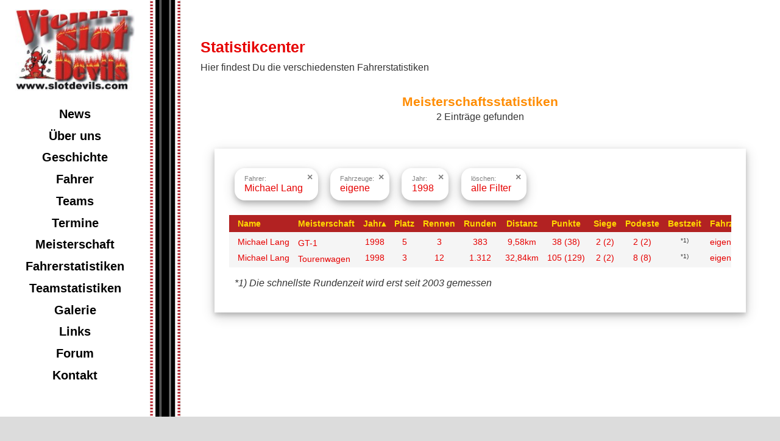

--- FILE ---
content_type: text/html; charset=UTF-8
request_url: https://www.slotdevils.com/statistics.php?mode=seasons&driver=9&privatecars=1&year=1998&sort=yearasc
body_size: 3795
content:
<!doctype html>
<html lang="de">
   <head>
      <meta charset="utf-8" >
      <meta http-equiv="cache-control" content="no-cache">
      <meta name="viewport" content="width=device-width, initial-scale=1.0, minimum-scale=1.0, maximum-scale=1.0, user-scaleable=no, shrink-to-fit=no">
      <meta name="keywords" content="slotcar wien,slotracing,slot,car,slot-car,slot-racing,slotcar,slot car,racing,slotclub,slot-club,autorennbahn,autobahn,rennbahn,club,austria,�sterreich,oesterreich,wien,vienna,scalextric,scx,ninco,fly,carrera,parma,slot.it,slotit,slot-it,rennen,meisterschaft,highspeed,speed,start,training,auto,hobby,rennwagen,rennauto,1:32,1/32,modellauto">
      <title>Vienna SlotDevils - Fahrerstatistiken</title>
      <link rel="stylesheet" type="text/css" href="themes/default/general.css">
      <link rel="stylesheet" type="text/css" href="themes/default/statistics.css">
      <link rel="icon" type="image/x-icon" href="themes/default/favicon.ico">
   </head>
   <body>
      <!-- start page header //-->
      <div id="page_header">
      </div>
      <!-- end page header //-->
      <!-- start page body container //-->
      <div id="page_body">
         <!-- start page body left column //-->
         <div id="page_left" class="page_left-show">
            <a class="logo-link" href="news.php" title="Startseite">
               <div id="logo">
               Vienna SlotDevils
               </div>
            </a>
            <div id="nav">
            <label for="show-menu" class="show-menu">Menü</label>
            <input type="checkbox" id="show-menu" role="button">
               <div id="menu">
                  <ul>
                     <li><a href="news.php" title="Hier gibts die Neuigkeiten">News</a></li>
                     <li><a href="about.php" title="Wer wir sind, was wir tun">Über uns</a></li>
                     <li><a href="history.php" title="Was bisher geschah ...">Geschichte</a></li>
                     <li><a href="drivers.php" title="Unsere Fahrer (Mitglieder und Gäste)">Fahrer</a></li>
                     <li><a href="teams.php" title="Unsere Teams (Mitglieder und Gäste)">Teams</a></li>
                     <li><a href="events.php" title="die aktuellen Termine">Termine</a></li>
                     <li><a href="championship.php" title="Ergebnisse aller Meisterschaften">Meisterschaft</a></li>
                     <li><a href="statistics.php?mode=drivers" title="Hier gibt's jede Menge Statistiken zu den Fahrern, Rennen und Meisterschaften.">Fahrerstatistiken</a></li>
                     <li><a href="statistics.php?mode=teams" title="Hier gibt's jede Menge Statistiken zu den Teams, Rennen und Meisterschaften.">Teamstatistiken</a></li>
                     <li><a href="gallery.php" title="Bilder, Bilder, Bilder">Galerie</a></li>
                     <li><a href="links.php" title="Hersteller, Clubs, ...">Links</a></li>
                     <li><a href="community.php" title="Diskussionsforum">Forum</a></li>
                     <li><a href="contact.php" title="Nimm Kontakt mit uns auf">Kontakt</a></li>
                  </ul>
               </div>
            </div>
         </div>
         <!-- end page body left column //-->
         <!-- start page body center column //-->
         <div id="page_center">
               <div id="teaser">
               <h1>Statistikcenter</h1>
               <p>Hier findest Du die verschiedensten Fahrerstatistiken</p>
               </div>
               <div id="content">
               <div id="statistics">
               </div>
               <div class="statistics-sort-select page-section-container">
                  <form class="statistics-sort-select-form" action="statistics.php?" method="get">
                  <input type ="hidden" name="mode" value="seasons">
                     <label for="sort">Sortierung</label>
                     <select name="sort" size="1" onchange="this.form.submit()">
                        <option value="nameasc">Name aufsteigend</option>
                        <option value="namedesc">Name absteigend</option>
                        <option value="seasonasc">Meisterschaft aufsteigend</option>
                        <option value="seasondesc">Meisterschaft absteigend</option>
                        <option value="yearsasc" selected="selected">Jahr aufsteigend</option>
                        <option value="yeardesc">Jahr absteigend</option>
                        <option value="positionasc">Platzierung aufsteigend</option>
                        <option value="positiondesc">Platzierung absteigend</option>
                        <option value="racesasc">Rennen aufsteigend</option>
                        <option value="racesdesc">Rennen absteigend</option>
                        <option value="lapsasc">Runden aufsteigend</option>
                        <option value="lapsdesc">Runden absteigend</option>
                        <option value="distanceasc">Distanz aufsteigend</option>
                        <option value="distancedesc">Distanz absteigend</option>
                        <option value="pointsasc">Punkte aufsteigend</option>
                        <option value="pointsdesc">Punkte absteigend</option>
                        <option value="racewinsasc">Rennsiege aufsteigend</option>
                        <option value="racewinsdesc">Rennsiege absteigend</option>
                        <option value="racepoidumsasc">Rennpodeste aufsteigend</option>
                        <option value="racepodiumsdesc">Rennpodeste absteigend</option>
                        <option value="fastesttimeasc">Bestzeit aufsteigend</option>
                        <option value="fastesttimedesc">Bestzeit absteigend</option>
                        <option value="carnameasc">Fahrzeuge aufsteigend</option>
                        <option value="carnamedesc">Fahrzeuge absteigend</option>
                        <option value="fastestlapsasc">Anzahl Bestzeiten aufsteigend</option>
                        <option value="fastestlapsdesc">Anzahl Bestzeiten absteigend</option>
                     </select>
                     <noscript><input type="submit" value="Auswahl"></noscript>
                  </form>
               </div>
               <div class="page-section-container">
                  <div class="page-section-header-container">
                     <h2 class="seasonstatistics-header">Meisterschaftsstatistiken</h2>
                  </div>
                  <div class="page-section-description-container">
                     <span class="seasonstatistics-entries">2 Einträge gefunden</span>
                  </div>
                  <div class="page-section-body-container">
                     <div class="seasonstatistics-body page-block-container">
                        <ul class="statistics-filtercloud">
                           <li class="statistics-filter"><a href="statistics.php?mode=seasons&amp;driver=0&amp;privatecars=1&amp;year=1998&amp;sort=yearasc"><span class="statistics-filter-key">Fahrer:</span><span class="statistics-filter-value">Michael Lang</span><span class="statistics-filter-close">&times;</span></a></li>
                           <li class="statistics-filter"><a href="statistics.php?mode=seasons&amp;driver=9&amp;year=1998&amp;sort=yearasc"><span class="statistics-filter-key">Fahrzeuge:</span><span class="statistics-filter-value">eigene</span><span class="statistics-filter-close">&times;</span></a></li>
                           <li class="statistics-filter"><a href="statistics.php?mode=seasons&amp;driver=9&amp;privatecars=1&amp;sort=yearasc"><span class="statistics-filter-key">Jahr:</span><span class="statistics-filter-value">1998</span><span class="statistics-filter-close">&times;</span></a></li>
                           <li class="statistics-filter"><a href="statistics.php?mode=seasons&amp;driver=0&amp;sort=yearasc"><span class="statistics-filter-key">löschen:</span><span class="statistics-filter-value">alle Filter</span><span class="statistics-filter-close">&times;</span></a></li>
                        </ul>
                        <div class="page-block-body-container">
                           <table class="seasonstatistics-table">
                              <thead>
                                 <tr class="table_header">
                                    <th class="table-col-text seasonstatistics-table-name"><a href="statistics.php?mode=seasons&amp;driver=9&amp;privatecars=1&amp;year=1998&amp;sort=nameasc" title="Nach Namen aufsteigend sortieren">Name</a></th>
                                    <th class="table-col-text seasonstatistics-table-season"><a href="statistics.php?mode=seasons&amp;driver=9&amp;privatecars=1&amp;year=1998&amp;sort=seasonasc" title="Nach Meisterschaftsnamen aufsteigend sortieren">Meisterschaft</a></th>
                                    <th class="table-col-numeric seasonstatistics-table-year"><a href="statistics.php?mode=seasons&amp;driver=9&amp;privatecars=1&amp;year=1998&amp;sort=yeardesc" title="Nach Meisterschaftsjahren absteigend sortieren">Jahr<span class="sortup"><span>&#x25B4</span></span></a></th>
                                    <th class="table-col-numeric seasonstatistics-table-position"><a href="statistics.php?mode=seasons&amp;driver=9&amp;privatecars=1&amp;year=1998&amp;sort=positionasc" title="Nach Platzierungen aufsteigend sortieren">Platz</a></th>
                                    <th class="table-col-numeric seasonstatistics-table-races"><a href="statistics.php?mode=seasons&amp;driver=9&amp;privatecars=1&amp;year=1998&amp;sort=racesasc" title="Nach Anzahl gefahrener Rennen aufsteigend sortieren">Rennen</a></th>
                                    <th class="table-col-numeric seasonstatistics-table-laps"><a href="statistics.php?mode=seasons&amp;driver=9&amp;privatecars=1&amp;year=1998&amp;sort=lapsasc" title="Nach Anzahl gefahrener Runden aufsteigend sortieren">Runden</a></th>
                                    <th class="table-col-numeric seasonstatistics-table-distance"><a href="statistics.php?mode=seasons&amp;driver=9&amp;privatecars=1&amp;year=1998&amp;sort=distanceasc" title="Nach gefahrender Distanz aufsteigend sortieren">Distanz</a></th>
                                    <th class="table-col-numeric seasonstatistics-table-points"><a href="statistics.php?mode=seasons&amp;driver=9&amp;privatecars=1&amp;year=1998&amp;sort=pointsasc" title="Nach Gesamtpunkten aufsteigend sortieren">Punkte</a></th>
                                    <th class="table-col-numeric seasonstatistics-table-wins"><a href="statistics.php?mode=seasons&amp;driver=9&amp;privatecars=1&amp;year=1998&amp;sort=racewinsasc" title="Nach Gesamtpunkten aufsteigend sortieren">Siege</a></th>
                                    <th class="table-col-numeric seasonstatistics-table-podiums"><a href="statistics.php?mode=seasons&amp;driver=9&amp;privatecars=1&amp;year=1998&amp;sort=racepodiumsasc" title="Nach Gesamtpunkten aufsteigend sortieren">Podeste</a></th>
                                    <th class="table-col-numeric seasonstatistics-table-fastesttime"><a href="statistics.php?mode=seasons&amp;driver=9&amp;privatecars=1&amp;year=1998&amp;sort=fastesttimeasc" title="Nach schnellster Runde aufsteigend sortieren">Bestzeit</a></th>
                                    <th class="table-col-numeric seasonstatistics-table-cars"><a href="statistics.php?mode=seasons&amp;driver=9&amp;privatecars=1&amp;year=1998&amp;sort=carnameasc" title="Nach Fahrzeugen aufsteigend sortieren">Fahrzeuge</a></th>
                                    <th class="table-col-numeric seasonstatistics-table-fastestlaps"><a href="statistics.php?mode=seasons&amp;driver=9&amp;privatecars=1&amp;year=1998&amp;sort=fastestlapsasc" title="Nach Anzahl der Bestzeiten aufsteigend sortieren">Bestzeiten</a></th>
                                 </tr>
                              </thead>
                              <tfoot></tfoot>
                              <tbody>
                                 <tr class="table_row_odd">
                                    <td class="table-col-text seasonstatistics-table-name" data-label="Name">
                                       <a href="statistics.php?mode=competitors&amp;driver=0" title="Gesamte Fahrerstatistik anzeigen">Michael Lang</a>
                                    </td>
                                    <td class="table-col-text seasonstatistics-table-season" data-label="Meisterschaft">
                                       <a href="statistics.php?mode=seasons&amp;driver=9&amp;privatecars=1&amp;year=1998&amp;season=4&amp;sort=yearasc" title="Alle Teilnehmer der GT-1 1998 anzeigen">GT-1<span class="comment-notfinished"></span></a>
                                    </td>
                                    <td class="table-col-numeric seasonstatistics-table-year" data-label="Jahr">
                                       <a href="statistics.php?mode=races&amp;driver=9&amp;year=1998" title="Alle Rennen von Michael Lang im Jahr 1998 anzeigen">1998</a>
                                    </td>
                                    <td class="table-col-numeric seasonstatistics-table-position" data-label="Platzierung">
                                       <a href="statistics.php?mode=seasons&amp;driver=9&amp;privatecars=1&amp;year=1998&amp;position=5&amp;sort=yearasc" title="Alle 5. Gesamtplätze in Meisterschaften anzeigen">5</a>
                                    </td>
                                    <td class="table-col-numeric seasonstatistics-table-races" data-label="Rennen">
                                       <a href="statistics.php?mode=seasons&amp;driver=9&amp;privatecars=1&amp;year=1998&amp;races=3&amp;sort=yearasc" title="Alle Meisterschaften mit 3 Rennen anzeigen">3</a>
                                    </td>
                                    <td class="table-col-numeric seasonstatistics-table-laps" data-label="Runden">
                                       <a href="statistics.php?mode=seasons&amp;driver=9&amp;privatecars=1&amp;year=1998&amp;laps=383&amp;sort=yearasc" title="Alle Meisterschaften mit 383 gefahrenen Rennrunden anzeigen">383</a>
                                    </td>
                                    <td class="table-col-numeric seasonstatistics-table-distance" data-label="Distanz">
                                       <a href="statistics.php?mode=seasons&amp;driver=9&amp;privatecars=1&amp;year=1998&amp;distance=9.58&amp;sort=yearasc" title="Alle Meisterschaften mit einer gefahrenen Gesamtdistanz von 9,58km anzeigen">9,58km</a>
                                    </td>
                                    <td class="table-col-numeric seasonstatistics-table-points" data-label="Punkte">
                                       <a href="statistics.php?mode=seasons&amp;driver=9&amp;privatecars=1&amp;year=1998&amp;valid=1&amp;points=38&amp;sort=yearasc" title="Alle Meisterschaften anzeigen, in denen ein Fahrer38 gewertete Punkte erreichte">38</a>
                                       <a href="statistics.php?mode=seasons&amp;driver=9&amp;privatecars=1&amp;year=1998&amp;points=38&amp;sort=yearasc" title="Alle Meisterschaften anzeigen, in denen ein Fahrer 38 Punkte vor Abzug der Streichresultate erreichte"> (38)</a>
                                    </td>
                                    <td class="table-col-numeric seasonstatistics-table-racewins" data-label="Siege">
                                       <a href="statistics.php?mode=seasons&amp;driver=9&amp;privatecars=1&amp;year=1998&amp;valid=1&amp;racewins=2&amp;sort=yearasc" title="Alle Meisterschaften anzeigen, in denen ein Fahrer 2 gewertete Rennsiege erreichte">2</a>
                                       <a href="statistics.php?mode=seasons&amp;driver=9&amp;privatecars=1&amp;year=1998&amp;racewins=2&amp;sort=yearasc" title="Alle Meisterschaften anzeigen, in denen ein Fahrer 2 Rennsiege vor Abzug der Streichresultate erreichte"> (2)</a>
                                    </td>
                                    <td class="table-col-numeric seasonstatistics-table-racepodiums" data-label="Podeste">
                                       <a href="statistics.php?mode=seasons&amp;driver=9&amp;privatecars=1&amp;year=1998&amp;valid=1&amp;racepodiums=2&amp;sort=yearasc" title="Alle Meisterschaften anzeigen, in denen ein Fahrer 2 gewertete Podestplätze erreichte">2</a>
                                       <a href="statistics.php?mode=seasons&amp;driver=9&amp;privatecars=1&amp;year=1998&amp;racepodiums=2&amp;sort=yearasc" title="Alle Meisterschaften anzeigen, in denen ein Fahrer 2 Podestplätze vor Abzug der Streichresultate erreichte"> (2)</a>
                                    </td>
                                    <td class="table-col-numeric seasonstatistics-table-fastesttime" data-label="Bestzeit">
                                    <span class="comment-notime">*1)</span>
                                    </td>
                                    <td class="table-col-text seasonstatistics-table-cars" data-label="Fahrzeug">
                                       <a href="statistics.php?mode=races&amp;driver=9&amp;privatecars=1" title="Alle Meisterschaften von Michael Lang mit eigenen Fahrzeugen anzeigen">eigene</a>
                                    </td>
                                    <td class="table-col-numeric seasonstatistics-table-fastestlaps" data-label="Bestzeiten">
                                    -
                                    </td>
                                 </tr>
                                 <tr class="table_row_even">
                                    <td class="table-col-text seasonstatistics-table-name" data-label="Name">
                                       <a href="statistics.php?mode=competitors&amp;driver=0" title="Gesamte Fahrerstatistik anzeigen">Michael Lang</a>
                                    </td>
                                    <td class="table-col-text seasonstatistics-table-season" data-label="Meisterschaft">
                                       <a href="statistics.php?mode=seasons&amp;driver=9&amp;privatecars=1&amp;year=1998&amp;season=3&amp;sort=yearasc" title="Alle Teilnehmer der Tourenwagen 1998 anzeigen">Tourenwagen<span class="comment-notfinished"></span></a>
                                    </td>
                                    <td class="table-col-numeric seasonstatistics-table-year" data-label="Jahr">
                                       <a href="statistics.php?mode=races&amp;driver=9&amp;year=1998" title="Alle Rennen von Michael Lang im Jahr 1998 anzeigen">1998</a>
                                    </td>
                                    <td class="table-col-numeric seasonstatistics-table-position" data-label="Platzierung">
                                       <a href="statistics.php?mode=seasons&amp;driver=9&amp;privatecars=1&amp;year=1998&amp;position=3&amp;sort=yearasc" title="Alle 3. Gesamtplätze in Meisterschaften anzeigen">3</a>
                                    </td>
                                    <td class="table-col-numeric seasonstatistics-table-races" data-label="Rennen">
                                       <a href="statistics.php?mode=seasons&amp;driver=9&amp;privatecars=1&amp;year=1998&amp;races=12&amp;sort=yearasc" title="Alle Meisterschaften mit 12 Rennen anzeigen">12</a>
                                    </td>
                                    <td class="table-col-numeric seasonstatistics-table-laps" data-label="Runden">
                                       <a href="statistics.php?mode=seasons&amp;driver=9&amp;privatecars=1&amp;year=1998&amp;laps=1312&amp;sort=yearasc" title="Alle Meisterschaften mit 1312 gefahrenen Rennrunden anzeigen">1.312</a>
                                    </td>
                                    <td class="table-col-numeric seasonstatistics-table-distance" data-label="Distanz">
                                       <a href="statistics.php?mode=seasons&amp;driver=9&amp;privatecars=1&amp;year=1998&amp;distance=32.84&amp;sort=yearasc" title="Alle Meisterschaften mit einer gefahrenen Gesamtdistanz von 32,84km anzeigen">32,84km</a>
                                    </td>
                                    <td class="table-col-numeric seasonstatistics-table-points" data-label="Punkte">
                                       <a href="statistics.php?mode=seasons&amp;driver=9&amp;privatecars=1&amp;year=1998&amp;valid=1&amp;points=105&amp;sort=yearasc" title="Alle Meisterschaften anzeigen, in denen ein Fahrer105 gewertete Punkte erreichte">105</a>
                                       <a href="statistics.php?mode=seasons&amp;driver=9&amp;privatecars=1&amp;year=1998&amp;points=129&amp;sort=yearasc" title="Alle Meisterschaften anzeigen, in denen ein Fahrer 129 Punkte vor Abzug der Streichresultate erreichte"> (129)</a>
                                    </td>
                                    <td class="table-col-numeric seasonstatistics-table-racewins" data-label="Siege">
                                       <a href="statistics.php?mode=seasons&amp;driver=9&amp;privatecars=1&amp;year=1998&amp;valid=1&amp;racewins=2&amp;sort=yearasc" title="Alle Meisterschaften anzeigen, in denen ein Fahrer 2 gewertete Rennsiege erreichte">2</a>
                                       <a href="statistics.php?mode=seasons&amp;driver=9&amp;privatecars=1&amp;year=1998&amp;racewins=2&amp;sort=yearasc" title="Alle Meisterschaften anzeigen, in denen ein Fahrer 2 Rennsiege vor Abzug der Streichresultate erreichte"> (2)</a>
                                    </td>
                                    <td class="table-col-numeric seasonstatistics-table-racepodiums" data-label="Podeste">
                                       <a href="statistics.php?mode=seasons&amp;driver=9&amp;privatecars=1&amp;year=1998&amp;valid=1&amp;racepodiums=8&amp;sort=yearasc" title="Alle Meisterschaften anzeigen, in denen ein Fahrer 8 gewertete Podestplätze erreichte">8</a>
                                       <a href="statistics.php?mode=seasons&amp;driver=9&amp;privatecars=1&amp;year=1998&amp;racepodiums=8&amp;sort=yearasc" title="Alle Meisterschaften anzeigen, in denen ein Fahrer 8 Podestplätze vor Abzug der Streichresultate erreichte"> (8)</a>
                                    </td>
                                    <td class="table-col-numeric seasonstatistics-table-fastesttime" data-label="Bestzeit">
                                    <span class="comment-notime">*1)</span>
                                    </td>
                                    <td class="table-col-text seasonstatistics-table-cars" data-label="Fahrzeug">
                                       <a href="statistics.php?mode=races&amp;driver=9&amp;privatecars=1" title="Alle Meisterschaften von Michael Lang mit eigenen Fahrzeugen anzeigen">eigene</a>
                                    </td>
                                    <td class="table-col-numeric seasonstatistics-table-fastestlaps" data-label="Bestzeiten">
                                    -
                                    </td>
                                 </tr>
                              </tbody>
                           </table>
                        </div>
                        <div class="statistics-comment">
                           <p>*1) Die schnellste Rundenzeit wird erst seit 2003 gemessen</p>
                        </div>
                     </div>
                  </div>
               </div>
            </div>
         </div>
         <!-- end page center column //-->
         <!-- start page body right column //-->
         <div id="page_right">
            <div class="infobox">
            Vienna SlotDevils
               <ul>
                  <li>Info 1</li>
                  <li>Info 2</li>
                  <li>Info 3</li>
                  <li>Info 4</li>
                  <li>Info 5</li>
                  <li>Info 6</li>
               </ul>
            </div>

         </div>
         <!-- end page body right column //-->
      </div>
      <!-- end page body container //-->
      <!-- start page footer //-->
      <div id="page_footer">
         <div id="copyright">
            <p>(C) 2001-2025 Vienna SlotDevils - <a href="https://www.slotdevils.com">www.slotdevils.com</a></p>
         </div>
         <div id="pagelinks">
            <a class="impressum" href="impressum.php">Impressum</a>
            <a class="privacy" href="privacy.php">Datenschutzerklärung</a>
         </div>
         <p>
         </p>
      </div>
      <!-- end page footer //-->
      <div id="backToTopButton" class="backToTopButton-default">
         <a href="#">Top</a>
      </div>
      <script>

//document.getElementById("backToTopButton").style.visibility = "hidden";
var topButton = document.querySelector("#backToTopButton");
topButton.classList.remove("backToTopButton-default");
//topButton.classList.add("backToTopButton-hide");
var topMenu = document.querySelector("#page_left");
//topMenu.classList.remove("page_left-default");

var menuStyle = getComputedStyle(document.querySelector('#menu'));	
var showMenuStyle = getComputedStyle(document.querySelector('#show-menu'));

var prevScrollpos = window.pageYOffset;

window.onscroll = function() {

	var currentScrollpos = window.pageYOffset;

if (menuStyle.display=='none' || showMenuStyle.display=='none') {	// only update, when on mobile and menu not opened
	if ((prevScrollpos > currentScrollpos) || currentScrollpos < 1) {	// || currentScrollpos<1 ist wichtig für debouncing am iphone

		//document.getElementById("page_left").style.top = "0";
		topMenu.classList.remove("page_left-hide");
		topMenu.classList.add("page_left-show");
  
	} else {
   
		//document.getElementById("page_left").style.top = "-100px";
		topMenu.classList.remove("page_left-show");
		topMenu.classList.add("page_left-hide");
  
	}
  

	if (currentScrollpos > window.innerHeight*0.1 && prevScrollpos > currentScrollpos) {	// nur beim Aufwärtsscrollen
	
		//document.getElementById("backToTopButton").style.visibility = "visible";
		//document.getElementById("backToTopButton").style.transition = "visibility 1s";
		topButton.classList.remove("backToTopButton-hide");
		topButton.classList.add("backToTopButton-show");
  		

	} else {
	
		//document.getElementById("backToTopButton").style.visibility = "hidden";
		//document.getElementById("backToTopButton").style.transition = "visibility 1s";
		topButton.classList.remove("backToTopButton-show");
		topButton.classList.add("backToTopButton-hide");
	}
}
	prevScrollpos = currentScrollpos;
	
  }
</script>

      
   </body>
</html>

--- FILE ---
content_type: text/css
request_url: https://www.slotdevils.com/themes/default/general.css
body_size: 4695
content:
/*  slotdevils.com  */
/*  general css       */
/*  walter czanba   */
/*  01.07.2018      */


/********************************/
/*								*/
/*		Global Variables		*/
/*								*/
/********************************/

html
		{
		--color-background: white;
		--color-text: #333333;
		--color-text-active: firebrick;
		--color-teaser: #333333;
		--color-link: #e60000;
		--color-table-header-background: firebrick;
		--color-table-header-text: white;
		--color-table-header-link: gold;
		--color-table-body-background: whitesmoke;
		--color-table-body-background-highlight: ivory;
		--color-table-body-text: #333333;
		--color-table-body-link: #e60000;
		--color-zebra-background-odd: ghostwhite;
		--color-zebra-background-even: whitesmoke;
		--color-border: gainsboro;
		--color-border-active: firebrick;
		--color-nav-background: white;
		--color-button-background: firebrick;
		--color-button-text: white;
		--color-section-header-background: firebrick;
		--color-section-header-text: white;
		--color-section-header-link: gold;
		--color-lane1: crimson;
		--color-lane2: forestgreen;
		--color-lane3: orange;
		--color-lane4: mediumblue;
		--color-pagination-background: white;
		--color-pagination-text: black;
		--color-pagination-background-hover: gainsboro;
		--color-pagination-text-hover: black;
		--color-pagination-background-active: firebrick;
		--color-pagination-text-active: white;
		--color-navigation-background: white;
		--color-navigation-text: black;
		--color-navigation-background-hover: gainsboro;
		--color-navigation-text-hover: black;
		--color-navigation-background-active: firebrick;
		--color-navigation-text-active: white;
		--text-shadow: 0 0 12px;
		--padding-table-field-top: 0.5em;
		--padding-table-field-right: 1em;
		--padding-table-field-bottom: 0.5em;
		--padding-table-field-left: 1em;
		--border-radius-button: 8px;
		padding: 0;
		/*margin: 2rem;*/
		margin: 0;
		background-color: gainsboro;
		font-size: calc( 0.8em + 0.5vmin);
		text-align: left; 
		font-family: Verdana, Arial, Helvetica;
		font-style: normal;
		font-weight: normal;
		font-variant: normal;
		color: black;	/* fallback */
		color: var(--color-text);
		line-height: 1.5em;
		height: 100%;
		width: 100%;
		position: absolute;

		}

@media only screen and (max-width: 1024px) {
	html
	{
			margin: 0;
	}
}
		
@media only screen and (max-width: 996px) {
	html
		{
		--padding-table-field-top: 0.25em;
		--padding-table-field-right: 0.5em;
		--padding-table-field-bottom: 0.25em;
		--padding-table-field-left: 0.5em;
		--color-table-body-background: white;
		--border-radius-button: 4px;
		
		margin: 0;
		}
}
	



/*****************************/
/*                           */
/*     global reset          */
/*                           */
/*****************************/

*
		{
		-webkit-box-sizing: border-box;
		-moz-box-sizing: border-box;
		box-sizing: border-box;
		-webkit-appearance: none;
		-moz-appearance: none;
		appearance: none;
		padding: 0;
		margin: 0;
		-webkit-overflow-scrolling: touch;
		-webkit-text-size-adjust: 100%;
		}

		



body
		{
		width: calc( 100vw - ( 100vw - 100% ) );  /* Calculate viewport width without scrollbar width */
		}

		
textarea, input, button, select
		{
		font-family: inherit;
		font-size: inherit;
		}



/***********************/
/*                     */
/*  standard elements  */
/*                     */
/***********************/


a
		{
		color: white;	/* fallbck */
		color: var(--color-section-header-text);
		}

		
a:link, a:visited
		{
		color: red;	/* fallback */
		color: var(--color-link);
		text-decoration: none;
		font-style: normal;
		}

		
a:link:hover, a:visited:hover
		{
		text-shadow: 0 0 12px;
		transition: text-shadow  0.5s linear 0s;
		}

		
a:active
		{
		color: red;	/* fallback */
		color: var(--color-link);
		}

		
table
		{
		border-collapse: collapse;
		line-height: 1.2em;
		}

tr::after	/* div height hack for responsive table */
		{
		content: "";
		clear: both;
		display: table;
		}
		
thead
		{
		background-color: firebrick;	/* fallback */
		background-color: var(--color-table-header-background);
		}

		
th
		{
		color: white;	/* fallback */
		color: var(--color-table-header-text);
		padding: 0.25em 0.5em;	/* fallback */
		padding-top: calc( var(--padding-table-field-top) / 2 );
		padding-bottom: calc( var(--padding-table-field-bottom) / 2 );
		padding-left: calc( var(--padding-table-field-left) / 2 );
		padding-right: calc( var(--padding-table-field-right) / 2 );
		}

		
tr:first-child th
		{
		padding-top: 0.5em;	/* fallback */
		padding-top: var(--padding-table-field-top);
		}
		
		
tr:last-child th
		{
		padding-bottom: 0.5em;	/* fallback */
		padding-bottom: var(--padding-table-field-bottom);
		}
		
		
th:first-child
		{
		padding-left: 1em;	/* fallback */
		padding-left: var(--padding-table-field-left);
		}
		
		
th:last-child
		{
		padding-right: 1em;	/* fallback */
		padding-right: var(--padding-table-field-right);
		}


th a:link, th a:visited
		{
		color: gold;	/* fallback */
		color: var(--color-table-header-link);
		}

		
tbody
		{
		background-color: whitesmoke;	/* fallback */
		background-color: var(--color-table-body-background);
		}

		
tbody tr:first-child td
		{
		padding-top: 0.5em;	/* fallback */
		padding-top: var(--padding-table-field-top);
		}
	
	
tbody tr:last-child td
		{
		padding-bottom: 0.5em;	/* fallback */
		padding-bottom: var(--padding-table-field-bottom);
		}
		

tbody tr:hover td
		{ 
		background-color: ivory;	/* fallback */
		background-color: var(--color-table-body-background-highlight);
		//transform: scaleY(1.2);
		//transition: transform 0.2s;
		}
		
tbody tr:hover td a
		{
		text-shadow: 0 0 12px;
		transition: text-shadow  0.5s linear 0s;
		}	
		
tbody td 
		{
		color: black;	/* fallback */
		color: var(--color-table-body-text);
		padding: 0.25em 0.5em;	/* fallback */
		padding-top: calc( var(--padding-table-field-top) / 2 );
		padding-bottom: calc( var(--padding-table-field-bottom) / 2 );
		padding-left: calc( var(--padding-table-field-left) / 2 );
		padding-right: calc( var(--padding-table-field-right) / 2 );
		}

		
td:first-child
		{
		padding-left: 1em;	/* fallback */
		padding-left: var(--padding-table-field-left);
		}
		
		
td:last-child
		{
		padding-right: 1em;	/* fallback */
		padding-right: var(--padding-table-field-right);
		}
		
		
td a:link, td a:visited
		{
		color: red;	/* fallback */
		color: var(--color-table-body-link);
		}

@media only screen and (max-width: 966px) {		
/*   Zebra Striping */
tbody tr:nth-child(odd), tbody tr:nth-child(odd) td
		{
		background-color: ghostwhite;
		background-color: var(--color-zebra-background-odd);
		}

		
tbody tr:nth-child(even), tbody tr:nth-child(even) td
		{
		background-color: whitesmoke;
		background-color: var(--color-zebra-background-even);
		}
}
		
		
p
		{
		margin-top: 0.5em;
		} 

		
h1
		{
		font-weight: bold;
		font-size: 1.5rem;
		color:  #e60000;
		margin-top: 0.5em;
		} 


h2
		{
		font-weight: bold;
		font-size: 1.3rem;
		color: darkorange;
		margin-top: 0.5em;
		} 


h3
		{
		font-weight: bold;
		font-size: 1.2rem;
		color: black;
		margin-top: 0.5em;
		} 


h4
		{
		font-weight: bold;
		font-size: 1.1rem;
		color: black;
		margin-top: 0.5em;
		} 


h5
		{
		font-weight: bold;
		font-size: 1rem;
		color: orange;
		margin-top: 0.5em;
		} 


h6
		{
		font-weight: bold;
		font-size: 1rem;
		color: orange;
		margin-top: 0.5em;
		} 



/******************************/
/*                            */
/*     general forms styles	  */
/*                            */
/******************************/

form
		{
		padding: 0 0.5em 1em 0.5em;
		}

		
select
		{	
		max-width: 100%;
		border-color: gainsboro;	/* fallback */
		border-color: var(--color-border);
		border-width: 3px;
		border-style: solid;
		border-radius: 0.25em;
		font-weight: bold;
		display: inline;
		font-size: 1rem;
		display: inline-block;
		color: gainsboro;	/* fallback */
		color: var(--color-text);
		}

@media only screen and (max-width: 996px) {
	select
		{
		border-color: firebrick; /* fallback */
		border-color: var(--color-border-active);
		}
}


select:hover
		{
		border-color: firebrick;	/* fallback */
		border-color: var(--color-border-active);
		color: firebrick;	/* fallback */
		color: var(--color-text-active);
		transition: border-color 0.5s, color 0.5s;
		}


/* Dropdown Arrow Styling */

select
		{
		line-height: 1.5em;
		padding: 0.5em 3.5em 0.5em 0.5em;
		background-image:
			linear-gradient(45deg, transparent 50%, gray 50%),
			linear-gradient(135deg, gray 50%, transparent 50%),
			linear-gradient(to right, #ccc, #ccc);
		background-position:
			calc(100% - 20px) calc(1em + 2px),
			calc(100% - 15px) calc(1em + 2px),
			calc(100% - 2.5em) 0.5em;
		background-size:
			5px 5px,
			5px 5px,
			1px 1.5em;
		background-repeat: no-repeat;
		}

@media only screen and (max-width: 996px) {
	select	
		{
		background-image:
			linear-gradient(45deg, transparent 50%, firebrick 50%),
			linear-gradient(135deg, firebrick 50%, transparent 50%),
			linear-gradient(to right, #ccc, #ccc);
		}
}
		
/*		
select:focus
		{
		background-image:
			linear-gradient(45deg, firebrick 50%, transparent 50%),
			linear-gradient(135deg, transparent 50%, firebrick 50%),
			linear-gradient(to right, #ccc, #ccc);
		background-position:
			calc(100% - 15px) 1em,
			calc(100% - 20px) 1em,
			calc(100% - 2.5em) 0.5em;
		background-size:
			5px 5px,
			5px 5px,
			1px 1.5em;
		background-repeat: no-repeat;
		outline: 0;
		}

		
select:-moz-focusring
		{
		color: transparent;
		text-shadow: 0 0 0 #000;
		}

*/
label
		{
		display: block;
		font-weight: bold;
		}


optgroup
		{
		background-color: firebrick;	/* fallback */
		background-color: var(--color-section-header-background);
		color: white;	/* fallback */
		color: var(--color-section-header-text);
		font-size: 1rem;
		}

		
option
		{
		color: red;	/* fallback */
		color: var(--color-link);
		background-color: white; /* fallback */
		background-color: var(--color-background);
		font-size: 1rem;
		}


		
/******************************/
/*                            */
/*  general divs and classes  */
/*                            */
/******************************/


#teaser
		{
		margin-top: 1rem;
		margin-left: 2rem;
		margin-right: 2rem;
		margin-bottom: 2rem;
		color: black;	/* fallback */
		color: var(--color-teaser);
		}

@media only screen and (max-width: 1024px) {
	#teaser
		{
		margin-left: 0.5em;
		margin-right: 0.5em;
		}
}
		
		
#content
		{
		margin-top: 1rem;
		margin-bottom: 2rem;
		margin-left: 2rem;
		margin-right: 2rem;
		}
		
@media only screen and (max-width: 1024px) {
	#content
		{
		margin-left: 0.5em;
		margin-right: 0.5em;
		}
}

@media only screen and (max-width: 996px) {
	#content
		{
		margin-left: 0;
		margin-right: 0;
		}
}

#copyright
		{
		display:block;
		margin: 0.5em;
		}

		
#pagelinlks
		{
		display: block;
		margin: 0.5em;
		}

		
.privacy
		{
		margin: 1em;
		}

		
.impressum
		{
		margin: 1em;
		}
		
		
.table-col-numeric
		{
		text-align: center;
		}

		
.table-col-text
		{
		text-align: left;
		}


		
/*************************/
/*                       */
/*  general page layout  */
/*                       */
/*************************/


#page_header
		{
		display: none;
		}

		
#page_body
		{
		background-color: white;	/* fallbck */
		background-color: var(--color-background);
		background-image: url(sep_track.jpg);
		background-repeat: repeat-y;
		background-position: 15rem 0;
		background-size: 50px auto;		
		}

@media only screen and (max-width: 996px) {
	#page_body
		{
		background-image: none;
		}	
}
		
		
#page_body::after
		{
		content: "";
		clear: both;
		display: table;
		}

		
#page_footer
		{
		text-align: center;
		margin: 2rem;
		}


#page_left
		{
		background-color: white;	/* fallback */
		background-color: var(--color-background);
		float:left;
		padding-left: 3px 5px 5px 10px;
		}

		
@media only screen and (min-width: 997px) {
	#page_left
		{
		width: 15rem;
		position:sticky;
		top:0;
		}
}

@media only screen and (max-width: 996px) {
	#page_left
		{
		width: 100%;
		z-index: 100;
		}

	.page_left-show
		{
		position: fixed;
		position: -webkit-fixed;
		top: 0;
		transition: top 0.5s;
		}
		
	.page_left-hide
		{
		position: fixed;
		position: -webkit-fixed;
		top: -100px;
		transition: top 0.5s;
		}
		
}

		
#page_center
		{
		//background-color: white;	/* fallback */
		//background-color: var(--color-background);
		float: left;
		width: calc( 100% - 15rem );
		padding: 3rem 0 2rem 50px;
		overflow: hidden;
		}
		
@media only screen and (max-width: 996px) {
	#page_center
		{
		width: 100%;
		margin-top: 100px;
		padding: 0;
		}
}

@media only screen and (max-width: 640px) {
	#page_center
		{
		margin-top: 65px;
		}
}
	
#page_right
		{
		//background-color: white;	/* fallback */
		//background-color: var(--color-background);
		float: left;
		width: 100%;
		display:none;
		}

		
#nav
		{
		background-color: white;	/* fallback */
		background-color: var(--color-nav-background);
		}
		
@media only screen and (max-width: 996px) {
	#nav
		{
		min-height: 100px;
		}
}

@media only screen and (max-width: 640px) {
	#nav
		{
		min-height: 65px;
		}
}

#logo
		{
		//float: left;
		margin: auto;
		width: 12rem;
		height: 10rem;	
		background-image: url(slotdevils_180.jpg);
		background-position: center center;
		background-repeat: no-repeat;
		background-size: contain;
		text-indent: -999em;
		}

@media only screen and (max-width: 996px) {
	#logo
		{
		float: left;
		width: 180px;
		height: 100px;
		background-position: 30px 10px;
		background-size: 120px 80px;
		}
}
		
@media only screen and (max-width: 640px) {
	#logo
		{
		float: left;
		//width: 80px;
		height: 65px;
		background-position: 5px 5px;
		background-size: auto 55px;
		}
}
		
		
/*************************/
/*                       */
/*  	menu layout		 */
/*                       */
/*************************/

		
#menu				/* Hide Menu by default */
		{ 
		background-color: white;	/* fallback */
		background-color: var(--color-background);
		//max-height: calc( 100vh - 10rem );
		overflow-y: auto;
		}

@media only screen and (max-width: 996px) {
	#menu
		{
		display: none; /* hide by default*/
		max-height: calc(100vh - 100px);
		}
}

@media only screen and (max-width: 640px) {
	#menu
		{
		display: none; /* hide by default*/
		max-height: calc(100vh - 65px);
		}
}

	
#menu ul
		{
		list-style-type: none;
		margin: 5px 10px 50px 10px;
		//border-style: solid;
		//border-width: 5px 10px 50px 10px;
		//border-color: white;	/* fallback */
		//border-color: var(--color-nav-background);
		}

@media only screen and (max-width: 996px) {
	#menu ul
		{
		border-style: solid;
		border-width: 5px 10px 50px 10px;
		border-color: white;	/* fallback */
		border-color: var(--color-nav-background);
		}
}	

	
#menu li
		{
		padding: 0.1em;
		margin: 0;
		text-align: center;
		font-weight: bold;
		width: 100%;
		font-size: 1.2rem;
		}

@media only screen and (max-width: 996px) {
	#menu li
		{
		border-style: solid;
		border-width: 1px;
		border-collapse: collapse;
		border-color: white;	/* fallback */
		border-color: var(--color-nav-background);
		}
}
	

#menu a
		{
		width: 100%;
		font-size: 1.2rem;
		background-color: gainsboro;	/* fallback */
		background-color: var(--color-navigation-background);
		color: black;	/* fallback */
		color: var(--color-navigation-text);
		padding: 0.2em 0.5em;
		text-decoration: none;
		display:block;
		border-radius: var(--border-radius-button);
		transition: background-color 0.5s linear 0s;
		}

@media only screen and (max-width: 996px) {
	#menu a
		{
		font-size: 1.5rem;
		padding: 0.5em 0.5em;
		background-color: var(--color-navigation-background-hover);
		}
}
		
#menu a.activepage
		{
		//pointer-events: none;
		background-color: firebrick;	/* fallback */
		background-color: var(--color-navigation-background-active);
		color: white;	/* fallback */
		color: var(--color-navigation-text-active);
		border-radius: var(--border-radius-button);
		animation: FadeIn 0.5s linear 1;
		}

		
#menu a:hover:not(.activepage)
		{
		background-color: gainsboro;	/* fallback */
		background-color: var(--color-navigation-background-hover);
		color: white;	/*fallback */;
		color: var(--color-navigation-text-hover);
		border-radius: var(--border-radius-button);
		text-shadow: none;
		transition: background-color 0.5s linear 0s;
		}


@keyframes FadeIn {
    0% {background-color: gainsboro;}
    100% {background-color: firebrick;}
}

		
.show-menu			 /* Style 'show menu' label button and show it by default */
		{
		display: none;
		}

@media only screen and (max-width: 996px) {
	.show-menu			 /* Style 'show menu' label button and show it by default */
		{
		display: block;
		font-family: "Helvetica Neue", Helvetica, Arial, sans-serif;
		text-decoration: none;
		color: white;	/* fallback */
		color: var(--color-button-text);
		font-weight: bold;
		font-size: 1.3em;
		background-color: firebrick;	/* fallback */
		background-color: var(--color-button-background);
		text-align: center;
		vertical-align: center;
		padding: 18px;
		//height: 50px;
		float: right;
		display: block;
		margin-top: 20px;
		margin-right: 40px;
		border: none;
		border-radius: var(--border-radius-button);
		cursor: pointer;
		}
}

@media only screen and (max-width: 640px) {
	.show-menu			 /* Style 'show menu' label button and show it by default */
		{
		padding: 14px;
		margin-right: 10px;
		margin-top: 8px;
		}
}

		
#show-menu
{
		display: none;
}


@media only screen and (max-width: 996px) {
		
	input[type=checkbox] 		 /* Hide checkbox */
		{
		display: none;
		}

			
	input[type=checkbox]:checked ~ #menu 		/* Show menu when invisible checkbox is checked */
		{ 
		clear: both;
		display: block;
		box-shadow: 0 8px 12px;
		}

}



/*  PAGE STRUCTURE */


/* page-item */

.page-item-container
		{
		width: 95%;
		max-width: 70rem;
		min-width: 15em;
		display: inline-block;
		vertical-align: top;
		padding-bottom: 2em;
		box-shadow: 0 4px 8px 0 rgba(0, 0, 0, 0.2), 0 6px 20px 0 rgba(0, 0, 0, 0.19);
		margin: 1rem 2.5% 3rem 2.5%;
		/* border-style: solid; */
		/* border-width: 0.5px 0; */
		/* border-color: gainsboro; */		 
		/* border-collapse: collapse; */
		/* padding-left: 1em; */
		/* padding-right: 1em; */
		//border-radius: 1em;
		overflow: hidden;
		}

@media only screen and (max-width: 1024px) {
	.page-item-container
		{
		margin: 1rem 0 3rem 0;
		width: 98%;
		}
}
	
@media only screen and (max-width: 996px) {
	.page-item-container
		{
		width: 100%;
		//max-width: 70rem;
		//min-width: 15em;
		display: block;
		vertical-align: top;
		padding-bottom: 2em;
		box-shadow: none;
		margin: 0 0 0 0;
		overflow: hidden;
		}
}

		
.page-item-container::after
		{
		content: "";
		clear: both;
		display: table;
		}

		
.page-item-header-container
		{
		background-color: firebrick;	/* fallback */
		background-color: var(--color-section-header-background);
		border-style: none;
		text-align: left;
		padding: 0.5em 1em 0.5em 1em;
		width: 100%;
		display: table;
		height: 3em;
		}


.page-item-header-container a
		{
		color: white;	/* fallback */	
		color: var(--color-section-header-text);
		}


.page-item-header-container a:link, .page-item-header-container a:visited
		{
		color: gold;	/* fallback */	
		color: var(--color-section-header-link);
		}

		
.page-item-header
		{
		color: white;	/* fallback */	
		color: var(--color-section-header-text);
		font-weight: bold;
		margin: 0;
		display: table-cell;
		vertical-align: middle;
		}

		
.page-item-description-container
		{
		padding-bottom: 0.5em;
		padding-left: 0.5em;
		padding-right: 0.5em;
		margin-bottom: 1em;
		}
		
.page-item-description
		{
		}

		
.page-item-body-container
		{
		padding-left: 1.5em;
		padding-right: 1.5em;
		padding-top: 1em;
		text-align: left;
		}

@media only screen and (max-width: 996px) {
	.page-item-body-container
		{
		padding-left: 0.5em;
		padding-right: 0.5em;
		padding-top: 0.5em;
		}

}

		
.page-item-body-container::after
		{
		content: "";
		clear: both;
		display: table;
		}

		
.page-item-body
		{
		}
		
	
		
/* page-section */		
		
.page-section-container
		{
		display: block;
		width: 100%;
		}

		
.page-section-container::after
		{
		content: "";
		clear: both;
		display: block;
		width: 100%;
		}

		
.page-section-header-container
		{
		text-align: left;
		}

@media only screen and (max-width: 996px) {
	.page-section-header-container
		{
		margin-left: 0.5em;
		margin-right: 0.5em;
		}	
}


.page-section-header
		{
		}


.page-section-description-container
		{
		padding-bottom: 0.5em;
		margin-bottom: 1em;
		}

@media only screen and (max-width: 996px) {
	.page-section-description-container
		{
		margin-left: 0.5em;
		margin-right: 0.5em;
		}
}

		
.page-section-description
		{
		}

		
.page-section-body-container
		{
		overflow: auto;
		transition: max-height: 0.2s ease-out;
		text-align: center;
		margin-top: 1em;
		}

@media only screen and (max-width: 996px) {
	.page-section-body-container
		{
		text-align: left;
		}
		
}
		
.page-section-body-container::after
		{
		content: "";
		clear: both;
		display: table;
		}

		
.page-section-body
		{
		}


		
/* page-block */

.page-block-container
		{
		max-width: 95%;
		display: inline-block;
		box-shadow: 0 4px 8px 0 rgba(0, 0, 0, 0.2), 0 6px 20px 0 rgba(0, 0, 0, 0.19);
		margin: 1rem 2.5% 3rem 2.5%;
		padding: 1.5rem 1.5rem 2rem 1.5rem;
		overflow: hidden;
		vertical-align:top;
		//border-radius: 1em;
		}
	
.page-block-container::after
		{
		content: "";
		clear: both;
		display: table;
		}

@media only screen and (max-width: 1024px) {
	.page-block-container
		{
		margin: 1rem 0 3rem 0;
		max-width: 98%;
		}
}

			
.page-block-header-container
		{
		margin-bottom: 1em;
		}


.page-block-header-container a
		{
		}


.page-block-header-container a:link, .page-block-header-container a:visited
		{
		}

		
.page-block-header
		{
		/* color: white;	
		/* color: var(--color-section-header-text); */
		/* font-weight: bold; */
		/* font-size: 100%; */
		/* margin: 0; */
		/* display: table-cell; */
		/* vertical-align: middle; */
		}

		
.page-block-description-container
		{
		padding-bottom: 0.5em;
		padding-left: 0.5em;
		padding-right: 0.5em;
		margin-bottom: 1em;
		}
		
.page-block-description
		{
		}

		
.page-block-body-container
		{
		position: relative;
		overflow: auto;
		}

@media only screen and (max-width: 996px) {
	.page-block-container
		{
		margin: 1rem 0 2rem 0;
		padding: 0;
		width: 100%;
		max-width: 100%;
		box-shadow: none;
		}
}

		
.page-block-body-container::after
		{
		content: "";
		clear: both;
		display: table;
		}

		
.page-block-body
		{
		}
		


		
/************************************/
/*             						*/
/*  anchor positioning trick		*/
/*	to be visible under top menu  	*/
/*                       			*/
/************************************/

			
/* anchor positioning trick to be visible under top menu */		

.anchor-container
		{
		position: relative;
		/* border: solid 1px green; */
		/* height: auto; */
		/* padding-top: 0.5em; */
		/* height: 50px; */
		}

@media only screen and (max-width: 996px) {
	.anchor-container
		{
		//height: 50px;
		}
}

	
.anchor
		{
		position: absolute;
		left: 0px;
		/* top: calc( -65px - 40px + 10px ); /* anchor offset = header height + header padding + header margins */
		top: -1em;
		}

@media only screen and (max-width: 996px) {
	.anchor
		{
		//top: calc( -65px - 40px + 10px ); /* anchor offset = header height + header padding + header margins */
		top: -100px;
		}
}

@media only screen and (max-width: 640px) {
	.anchor
		{
		top: -65px;
		}
}

.anchor-label
		{
		left: 0px;
		/* bottom: 10px; */
		/* anchor offset + header height + header padding + header margins */ 
		/* position: absolute; */
		/* margin: 0; */
		}


		
		
/* LINK BUTTON */		
		
.link-button
		{
		width: auto;
		background-color: firebrick;	/* fallback */
		background-color: var(--color-button-background);
		color: white;	/* fallback */
		color: var(--color-button-text); 
		padding: 14px 18px;
		margin: 8px 0;
		border: none;
		border-radius: var(--border-radius-button);
		cursor: pointer;
		display: inline-block;
		}

		
a.link-button

		{
		color: white; /* fallback */
		color: var(--color-button-text);
		}		


		
/* PAGINATION */


.pagination
		{
		display: inline-block;
		}

	
.pagination a
		{
		backround-color: white; /* fallback */	
		background-color: var(--color-pagination-background);
		color: black;	/* fallback */
		color: var(--color-pagination-text);
		float: left;
		padding: 8px 16px;
		border-radius: var(--border-radius-button);
		text-decoration: none;
		transition: background-color 0.5s linear 0s;
}

@media only screen and (max-width: 996px) {
	.pagination a
	{
		float: none;
		line-height: 3em;
		padding: 10px 18px;
		background-color: gainsboro; /* fallback */
		background-color: var(--color-pagination-background-hover);
	}
}
	
.pagination a.currentpage
		{
		background-color: firebrick; /* fallback */	
		background-color: var(--color-pagination-background-active);
		color: white;	/* fallback */
		color: var(--color-pagination-text-active);
		pointer-events: none;
		}

		
.pagination a:hover:not(.currentpage) 
		{
		background-color: gainsboro;	/* fallback */
		background-color: var(--color-pagination-background-hover);
		color: black;	/* fallback */
		color: var(--color-pagination-text-hover);
		border-radius: var(--border-radius-button);
		transition: background-color 0.5s linear 0s;
		text-shadow: none;
		}

#backToTopButton {
        //position: fixed;
        //bottom: 5px;
        //float: right;
        //right: 5px;
        //max-width: 30px;
        //width: 100%;
		//right: 2em;
		text-align: right;
		margin-right: 10px;
    }
	
@media only screen and (min-width: 997px) {	
	.backToTopButton-default
		{
			position: fixed;
			bottom: 12px;
			right: 2em;
			
		}

	.backToTopButton-show
		{
			position: fixed;
			bottom: 12px;
			right: 2em;
			transition: right 0.5s;
		}

	.backToTopButton-hide
		{
			position: fixed;
			bottom: 12px;
			right: -5em;
			transition: right 0.5s;
		}
}
	
@media only screen and (max-width: 996px) {
		#backToTopButton {
		//right: 1em;
		//right: 0;
		width: 100%;
		text-align: center;
		margin-right: 0;
		}

		.backToTopButton-default
			{
			position: fixed;
			bottom: 1.5em;
			right: 0;
			}

		.backToTopButton-show
			{
			position: fixed;
			bottom: 1.5em;
			right: 0;
			transition: bottom 0.5s;
			}

		.backToTopButton-hide
			{
			position: fixed;
			bottom: -2em;
			right: 0;
			transition: bottom 0.5s;
			}

		
}		
	
#backToTopButton a
{
        font-size: 14px;
        border-color: rgba(85, 85, 85, 0.2);
        background-color: rgb(100,100,100);
        padding: 7px 10px;
        border-radius: 4px;
		color: white;
		opacity: 0.5;
}


--- FILE ---
content_type: text/css
request_url: https://www.slotdevils.com/themes/default/statistics.css
body_size: 1440
content:
/*  slotdevils.com  */
/*  moble css       */
/*  walter czanba   */
/*  01.07.2018      */


/* import general design */

/*@import "general.css";*/


/* specific divs & classes */

/**************************/
/*                        */
/*  divs and classes for  */
/*                        */
/*    statistics.php      */
/*                        */
/**************************/

/* generic attributes */


.page-section-header-container
{
	text-align: center;
}

@media only screen and (max-width: 996px) {
	.page-section-header-container
		{
		text-align: left;
		}
}


.page-section-description-container
{
	text-align: center;
}

@media only screen and (max-width: 996px) {
	.page-section-description-container
		{
		text-align: left;
		}
}


/* generic classes */



.statistics-sort-select
{
	display:none;
}

@media only screen and (max-width: 996px) {
	.statistics-sort-select
		{
		display: initial;
		}

	.statistics-sort-select select
		{
		margin-top: 0.5em;
		}

}

.statistics-filtercloud
		{
		text-align: left;
		max-width: 100%;
		display: block;
		margin-bottom: 1em;
		}
		
.statistics-filter
		{
		display: inline-block;
		border-radius: 1em;
		padding: 0.5em 1.5em 0.75em 1em;
		margin: 0.5em;
		line-height: 1em;
		box-shadow: 0 4px 8px 0 rgba(0, 0, 0, 0.2), 0 6px 20px 0 rgba(0, 0, 0, 0.19);
}

/*
statistics-filter a :hover ~.statistics-filter-close
{
	display: inline-block;
}
*/

.statistics-filter-key
		{
		color: gray;
		width: auto;
		font-size: 70%;
		display: block;
		}

.statistics-filter-value
		{
		width: auto;
		font-size: 95%;
		display: block;
		}

.statistics-filter-close 
		{
		float: right;
		//margin-top: -8px;
		margin-top: -34px;
		margin-left: 8px;
		margin-right: -16px;
		font-size: 95%;
		//font-family: helvetica;
		font-weight: bold;
		color: gray;
		//color: var(--color-link);
		/*display: none;*/
		}


table
		{
		font-size: 85%;
		//white-space: nowrap;
		}
		
		
	
/* driverstatistics */


@media only screen and (max-width: 996px) {

	table
		{
		display: block;
		width: 100%;
		}

	thead
		{
		display: block;
		width: 100%;
		position: absolute;
		left: -9999em;
		top: -9999em;
		}

	thead th
		{
		display: block;
		width: 100%;
		font-size: 0.95rem;
		float: left;
		height: 1.5em;
		text-align: left;
		}


	tfoot
		{
		display: block;
		width: 100%;
		}

	tbody
		{
		display: block;
		width: 100%;
		}

	tr
		{
		display: block;
		width: 100%;
		margin: 0 0 1em 0;
		width: auto;
		}

	
	tbody tr:first-child td
		{
			padding-top: calc( var(--padding-table-field-top) / 2 );
		}

	tbody tr:first-child td:first-child
		{
		padding-top: 0.6em;
		padding-bottom: 0.5em;
		//padding: 0.6em 1em 0.5em 1em;
		}
	
	tbody tr td
		{
		display: block;
		width: 100%;
		font-size: 0.95rem;
		height: 1.6em;
		text-overflow: ellipsis;
		overflow: hidden;
		white-space: nowrap;
		text-align: left;
		position: relative;
		padding-left: 40%;
		}

	tbody tr td:first-child
		{
		background-color: firebrick; /* fallback */
		background-color: var(--color-table-header-background);
		width: 100%;
		height: 2.5em;
		text-align: center;
		padding-top: 0.6em;
		padding-bottom: 0.5em;
		//padding: 0.6em 1em 0.5em 1em;
		font-weight: bold;
		font-size: 1.1rem;
		}

	tbody tr td:first-child a:link, tbody tr td:first-child a:visited
		{
		color: gold; /* fallback */
		color: var(--color-table-header-link);
		}

	tbody tr td::before
		{
		content: attr(data-label) ":";
		text-align: left;
		position: absolute;
		left: 0;
		top: 0;
		padding: 0.25em 0.25ex;
		font-weight: bold;
		padding-top: calc( var(--padding-table-field-top) / 2 );
		padding-bottom: calc( var(--padding-table-field-bottom) / 2 );
		padding-left: calc( var(--padding-table-field-left) / 2 );
		padding-right: calc( var(--padding-table-field-right) / 2 );
		}

	tbody tr td:first-child::before
		{
		content: "";
		}

}

@media only screen and (max-width: 996px) {
	
	.seasonstatistics-table-season
		{
		text-align: center;
		}
		
	.racestatistics-table-season
		{
		text-align: center;
		}

	.seasonstatistics-table-cars
		{
		text-align: center;
		}
	
	.racestatistics-table-car
		{
		text-align: center;
		}

}


.statistics-comment
		{
		padding: 0.5ex 0.5em;
		text-align: left;
		font-style: italic;
		}

.comment-notfinished,
.comment-splitpoints,
.comment-notime
		{
			font-size: 75%;
			vertical-align: super;
		}
		
.fastestdriver-season
		{
			font-weight: bold;
		}
		
.fastestdriver-race
		{
			font-size: 115%;
		}
		

@media only screen and (max-width: 997px) {
tbody tr:hover td a
{
	text-shadow: initial;
}

tbody td:hover a 
{
	text-shadow: text-shadow: 0 0 12px;
}
}

@media only screen and (min-width: 997px) {

	//td {
	//background-color: var(--color-table-body-background);
	//}
		
.page-block-body-container
	{
	position: relative;
	//width:100%;
	z-index: 1;
	//margin: auto;
	//overflow: auto;
	//height: 600px;
	max-height: 60vh;
	}
	
.page-block-body-container table 
	{
	//width: 60%;
	//min-width: 1280px;
	//margin: auto;
	//border-collapse: separate;
	//border-spacing: 0;
	white-space: nowrap;
	}
	
.page-block-body-container tbody td 
	{
	background-color: var(--color-table-body-background);
	}



.page-block-body-container thead th {
  //background: #333;
  //color: #fff;
  background-color: var(--color-table-header-background);
  position: -webkit-sticky;
  position: sticky;
  top: 0;
}
/* safari and ios need the tfoot itself to be position:sticky also */
.page-block-body-container tfoot,
.page-block-body-container tfoot th,
.page-block-body-container tfoot td {
  position: -webkit-sticky;
  position: sticky;
  bottom: 0;
  //background: #666;
  //color: #fff;
  z-index:4;
}

.page-block-body-container th:first-child {

  position: -webkit-sticky;
  position: sticky;
  left: 0;
  z-index: 2;
  //background: #ccc;
  
}

.page-block-body-container td:first-child {
	position: -webkit-sticky;
  position: sticky;
  left: 0;
  z-index: 2;
  //background-color: var(--color-table-body-background);
}
	
	
.page-block-body-container thead th:first-child,
.page-block-body-container tfoot th:first-child {
  z-index: 5;
}

}